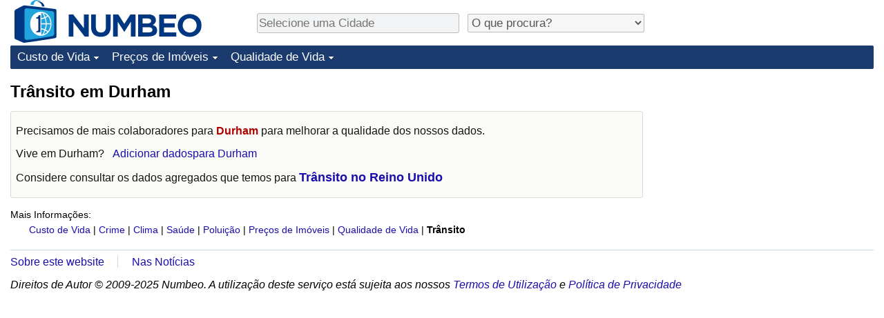

--- FILE ---
content_type: text/html; charset=utf-8
request_url: https://www.google.com/recaptcha/api2/aframe
body_size: 267
content:
<!DOCTYPE HTML><html><head><meta http-equiv="content-type" content="text/html; charset=UTF-8"></head><body><script nonce="LuvS-Rh4w6N466p8w8IObg">/** Anti-fraud and anti-abuse applications only. See google.com/recaptcha */ try{var clients={'sodar':'https://pagead2.googlesyndication.com/pagead/sodar?'};window.addEventListener("message",function(a){try{if(a.source===window.parent){var b=JSON.parse(a.data);var c=clients[b['id']];if(c){var d=document.createElement('img');d.src=c+b['params']+'&rc='+(localStorage.getItem("rc::a")?sessionStorage.getItem("rc::b"):"");window.document.body.appendChild(d);sessionStorage.setItem("rc::e",parseInt(sessionStorage.getItem("rc::e")||0)+1);localStorage.setItem("rc::h",'1765478442399');}}}catch(b){}});window.parent.postMessage("_grecaptcha_ready", "*");}catch(b){}</script></body></html>